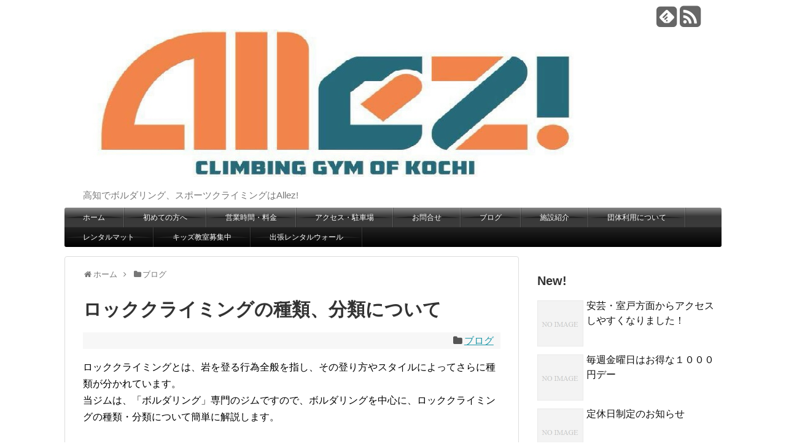

--- FILE ---
content_type: text/html; charset=UTF-8
request_url: https://allez-kochi.com/blog/type-climbing
body_size: 11054
content:
<!DOCTYPE html>
<html lang="ja">
<head>
<meta charset="UTF-8">
<link rel="alternate" type="application/rss+xml" title="Allez! RSS Feed" href="https://allez-kochi.com/feed" />
<link rel="pingback" href="https://allez-kochi.com/cms/xmlrpc.php" />
<meta name="description" content="ロッククライミングとは、岩を登る行為全般を指し、その登り方やスタイルによってさらに種類が分かれています。当ジムは、「ボルダリング」専門のジムですので、ボルダリングを中心に、ロッククライミングの種類・分類について簡単に解説します。登るスタイル" />
<meta name="keywords" content="ブログ" />
<link rel="stylesheet" href="https://allez-kochi.com/cms/wp-content/themes/simplicity/style.css">
<link rel="stylesheet" href="https://allez-kochi.com/cms/wp-content/themes/simplicity/webfonts/css/font-awesome.min.css">
<link rel="stylesheet" href="https://allez-kochi.com/cms/wp-content/themes/simplicity/webfonts/icomoon/style.css">
<link rel="stylesheet" href="https://allez-kochi.com/cms/wp-content/themes/simplicity/css/extension.css">
<link rel="stylesheet" href="https://allez-kochi.com/cms/wp-content/themes/simplicity/css/responsive-pc.css">
<link rel="stylesheet" href="https://allez-kochi.com/cms/wp-content/themes/simplicity/css/print.css" type="text/css" media="print" />
      <link rel="stylesheet" href="https://allez-kochi.com/cms/wp-content/themes/simplicity/skins/bubble-wrap-menu/style.css">
      <meta name="viewport" content="width=1280, maximum-scale=1, user-scalable=yes">

<link rel="stylesheet" href="https://allez-kochi.com/cms/wp-content/themes/simplicity/css/sns-twitter-type.css">
<!-- OGP -->
<meta property="og:type" content="article">
<meta property="og:description" content="ロッククライミングとは、岩を登る行為全般を指し、その登り方やスタイルによってさらに種類が分かれています。当ジムは、「ボルダリング」専門のジムですので、ボルダリングを中心に、ロッククライミングの種類・分類について簡単に解説します。登るスタイル">
<meta property="og:title" content="ロッククライミングの種類、分類について">
<meta property="og:url" content="https://allez-kochi.com/blog/type-climbing">
<meta property="og:image" content="https://allez-kochi.com/cms/wp-content/uploads/2018/07/クライミング種類.jpg">
<meta property="og:site_name" content="Allez!">
<meta property="og:locale" content="ja_JP" />
<!-- /OGP -->
<!-- Twitter Card -->
<meta name="twitter:card" content="summary">
<meta name="twitter:description" content="ロッククライミングとは、岩を登る行為全般を指し、その登り方やスタイルによってさらに種類が分かれています。当ジムは、「ボルダリング」専門のジムですので、ボルダリングを中心に、ロッククライミングの種類・分類について簡単に解説します。登るスタイル">
<meta name="twitter:title" content="ロッククライミングの種類、分類について">
<meta name="twitter:url" content="https://allez-kochi.com/blog/type-climbing">
<meta name="twitter:image" content="https://allez-kochi.com/cms/wp-content/uploads/2018/07/クライミング種類.jpg">
<meta name="twitter:domain" content="allez-kochi.com">
<!-- /Twitter Card -->

<title>ロッククライミングの種類、分類について | Allez!</title>

<!-- All in One SEO Pack 3.3.4 によって Michael Torbert の Semper Fi Web Design[2600,2626] -->
<script type="application/ld+json" class="aioseop-schema">{"@context":"https://schema.org","@graph":[{"@type":"Organization","@id":"https://allez-kochi.com/#organization","url":"https://allez-kochi.com/","name":"Allez!","sameAs":[]},{"@type":"WebSite","@id":"https://allez-kochi.com/#website","url":"https://allez-kochi.com/","name":"Allez!","publisher":{"@id":"https://allez-kochi.com/#organization"}},{"@type":"WebPage","@id":"https://allez-kochi.com/blog/type-climbing#webpage","url":"https://allez-kochi.com/blog/type-climbing","inLanguage":"ja","name":"\u30ed\u30c3\u30af\u30af\u30e9\u30a4\u30df\u30f3\u30b0\u306e\u7a2e\u985e\u3001\u5206\u985e\u306b\u3064\u3044\u3066","isPartOf":{"@id":"https://allez-kochi.com/#website"},"image":{"@type":"ImageObject","@id":"https://allez-kochi.com/blog/type-climbing#primaryimage","url":"https://allez-kochi.com/cms/wp-content/uploads/2018/07/\u30af\u30e9\u30a4\u30df\u30f3\u30b0\u7a2e\u985e.jpg","width":381,"height":302},"primaryImageOfPage":{"@id":"https://allez-kochi.com/blog/type-climbing#primaryimage"},"datePublished":"2018-07-11T06:36:11+00:00","dateModified":"2018-07-11T06:37:07+00:00"},{"@type":"Article","@id":"https://allez-kochi.com/blog/type-climbing#article","isPartOf":{"@id":"https://allez-kochi.com/blog/type-climbing#webpage"},"author":{"@id":"https://allez-kochi.com/author/allezadmin#author"},"headline":"\u30ed\u30c3\u30af\u30af\u30e9\u30a4\u30df\u30f3\u30b0\u306e\u7a2e\u985e\u3001\u5206\u985e\u306b\u3064\u3044\u3066","datePublished":"2018-07-11T06:36:11+00:00","dateModified":"2018-07-11T06:37:07+00:00","commentCount":0,"mainEntityOfPage":{"@id":"https://allez-kochi.com/blog/type-climbing#webpage"},"publisher":{"@id":"https://allez-kochi.com/#organization"},"articleSection":"\u30d6\u30ed\u30b0","image":{"@type":"ImageObject","@id":"https://allez-kochi.com/blog/type-climbing#primaryimage","url":"https://allez-kochi.com/cms/wp-content/uploads/2018/07/\u30af\u30e9\u30a4\u30df\u30f3\u30b0\u7a2e\u985e.jpg","width":381,"height":302}},{"@type":"Person","@id":"https://allez-kochi.com/author/allezadmin#author","name":"allezAdmin","sameAs":[],"image":{"@type":"ImageObject","@id":"https://allez-kochi.com/#personlogo","url":"https://secure.gravatar.com/avatar/51b6293d15b771cb0dbd755fd447df15?s=96&d=mm&r=g","width":96,"height":96,"caption":"allezAdmin"}}]}</script>
<link rel="canonical" href="https://allez-kochi.com/blog/type-climbing" />
			<script type="text/javascript" >
				window.ga=window.ga||function(){(ga.q=ga.q||[]).push(arguments)};ga.l=+new Date;
				ga('create', 'UA-119523881-1', 'auto');
				// Plugins
				
				ga('send', 'pageview');
			</script>
			<script async src="https://www.google-analytics.com/analytics.js"></script>
			<!-- All in One SEO Pack -->
<link rel='dns-prefetch' href='//s.w.org' />
<link rel="alternate" type="application/rss+xml" title="Allez! &raquo; フィード" href="https://allez-kochi.com/feed" />
<link rel="alternate" type="application/rss+xml" title="Allez! &raquo; コメントフィード" href="https://allez-kochi.com/comments/feed" />
		<script type="text/javascript">
			window._wpemojiSettings = {"baseUrl":"https:\/\/s.w.org\/images\/core\/emoji\/11\/72x72\/","ext":".png","svgUrl":"https:\/\/s.w.org\/images\/core\/emoji\/11\/svg\/","svgExt":".svg","source":{"concatemoji":"https:\/\/allez-kochi.com\/cms\/wp-includes\/js\/wp-emoji-release.min.js"}};
			!function(e,a,t){var n,r,o,i=a.createElement("canvas"),p=i.getContext&&i.getContext("2d");function s(e,t){var a=String.fromCharCode;p.clearRect(0,0,i.width,i.height),p.fillText(a.apply(this,e),0,0);e=i.toDataURL();return p.clearRect(0,0,i.width,i.height),p.fillText(a.apply(this,t),0,0),e===i.toDataURL()}function c(e){var t=a.createElement("script");t.src=e,t.defer=t.type="text/javascript",a.getElementsByTagName("head")[0].appendChild(t)}for(o=Array("flag","emoji"),t.supports={everything:!0,everythingExceptFlag:!0},r=0;r<o.length;r++)t.supports[o[r]]=function(e){if(!p||!p.fillText)return!1;switch(p.textBaseline="top",p.font="600 32px Arial",e){case"flag":return s([55356,56826,55356,56819],[55356,56826,8203,55356,56819])?!1:!s([55356,57332,56128,56423,56128,56418,56128,56421,56128,56430,56128,56423,56128,56447],[55356,57332,8203,56128,56423,8203,56128,56418,8203,56128,56421,8203,56128,56430,8203,56128,56423,8203,56128,56447]);case"emoji":return!s([55358,56760,9792,65039],[55358,56760,8203,9792,65039])}return!1}(o[r]),t.supports.everything=t.supports.everything&&t.supports[o[r]],"flag"!==o[r]&&(t.supports.everythingExceptFlag=t.supports.everythingExceptFlag&&t.supports[o[r]]);t.supports.everythingExceptFlag=t.supports.everythingExceptFlag&&!t.supports.flag,t.DOMReady=!1,t.readyCallback=function(){t.DOMReady=!0},t.supports.everything||(n=function(){t.readyCallback()},a.addEventListener?(a.addEventListener("DOMContentLoaded",n,!1),e.addEventListener("load",n,!1)):(e.attachEvent("onload",n),a.attachEvent("onreadystatechange",function(){"complete"===a.readyState&&t.readyCallback()})),(n=t.source||{}).concatemoji?c(n.concatemoji):n.wpemoji&&n.twemoji&&(c(n.twemoji),c(n.wpemoji)))}(window,document,window._wpemojiSettings);
		</script>
		<style type="text/css">
img.wp-smiley,
img.emoji {
	display: inline !important;
	border: none !important;
	box-shadow: none !important;
	height: 1em !important;
	width: 1em !important;
	margin: 0 .07em !important;
	vertical-align: -0.1em !important;
	background: none !important;
	padding: 0 !important;
}
</style>
<link rel='stylesheet' id='ai1ec_style-css'  href='//allez-kochi.com/cms/wp-content/plugins/all-in-one-event-calendar/public/themes-ai1ec/vortex/css/ai1ec_parsed_css.css' type='text/css' media='all' />
<link rel='stylesheet' id='sb_instagram_styles-css'  href='https://allez-kochi.com/cms/wp-content/plugins/instagram-feed/css/sbi-styles.min.css' type='text/css' media='all' />
<link rel='stylesheet' id='contact-form-7-css'  href='https://allez-kochi.com/cms/wp-content/plugins/contact-form-7/includes/css/styles.css' type='text/css' media='all' />
<link rel='stylesheet' id='tablepress-default-css'  href='https://allez-kochi.com/cms/wp-content/tablepress-combined.min.css' type='text/css' media='all' />
<script type='text/javascript' src='https://allez-kochi.com/cms/wp-includes/js/jquery/jquery.js'></script>
<script type='text/javascript' src='https://allez-kochi.com/cms/wp-includes/js/jquery/jquery-migrate.min.js'></script>
<link rel='https://api.w.org/' href='https://allez-kochi.com/wp-json/' />
<link rel="EditURI" type="application/rsd+xml" title="RSD" href="https://allez-kochi.com/cms/xmlrpc.php?rsd" />
<link rel="wlwmanifest" type="application/wlwmanifest+xml" href="https://allez-kochi.com/cms/wp-includes/wlwmanifest.xml" /> 
<meta name="generator" content="WordPress 4.9.26" />
<link rel='shortlink' href='https://allez-kochi.com/?p=303' />
<link rel="alternate" type="application/json+oembed" href="https://allez-kochi.com/wp-json/oembed/1.0/embed?url=https%3A%2F%2Fallez-kochi.com%2Fblog%2Ftype-climbing" />
<link rel="alternate" type="text/xml+oembed" href="https://allez-kochi.com/wp-json/oembed/1.0/embed?url=https%3A%2F%2Fallez-kochi.com%2Fblog%2Ftype-climbing&#038;format=xml" />
<style type="text/css">
#h-top {
  min-height:70px;
}
@media screen and (max-width:639px){
  .article br{
    display: block;
  }
}
.entry-content{
  margin-left: 0;
}
</style>
<meta name="google-site-verification" content="X8j9evNRCZ6n_myM-h1HP7BJpdTyKcZGOJ_6pqWKcdI" />

</head>
  <body class="post-template-default single single-post postid-303 single-format-standard">
    <div id="container">

      <!-- header -->
      <div id="header" class="clearfix">
        <div id="header-in">

                    <div id="h-top">
            <!-- モバイルメニュー表示用のボタン -->
<div id="mobile-menu">
  <a id="mobile-menu-toggle" href="#"><span class="fa fa-bars fa-2x"></span></a>
</div>

            <div class="alignleft top-title-catchphrase">
              <!-- サイトのタイトル -->
<p id="site-title">
  <a href="https://allez-kochi.com/"><img src="https://allez-kochi.com/cms/wp-content/uploads/2018/05/rogo.jpg" alt="Allez!" class="site-title-img" /></a></p>
<!-- サイトの概要 -->
<p id="site-description">
  高知でボルダリング、スポーツクライミングはAllez!</p>
            </div>

            <div class="alignright top-sns-follows">
                            <!-- SNSページ -->
<div class="sns-pages">
<ul class="snsp">
<li class="feedly-page"><a href='//feedly.com/index.html#subscription%2Ffeed%2Fhttps%3A%2F%2Fallez-kochi.com%2Ffeed' target='blank' title="feedlyで更新情報をフォロー" rel="nofollow"><span class="icon-feedly-square"></span></a></li><li class="rss-page"><a href="https://allez-kochi.com/feed" target="_blank" title="RSSで更新情報をフォロー" rel="nofollow"><span class="fa fa-rss-square fa-2x"></span></a></li>  </ul>
</div>
                          </div>

          </div><!-- /#h-top -->
        </div><!-- /#header-in -->
      </div><!-- /#header -->

      <!-- Navigation -->
<nav>
<div id="navi">
  	<div id="navi-in">
    <div class="menu-menu-1-container"><ul id="menu-menu-1" class="menu"><li id="menu-item-20" class="menu-item menu-item-type-post_type menu-item-object-page menu-item-home menu-item-20"><a href="https://allez-kochi.com/">ホーム</a></li>
<li id="menu-item-21" class="menu-item menu-item-type-post_type menu-item-object-page menu-item-21"><a href="https://allez-kochi.com/instruction">初めての方へ</a></li>
<li id="menu-item-22" class="menu-item menu-item-type-post_type menu-item-object-page menu-item-22"><a href="https://allez-kochi.com/price">営業時間・料金</a></li>
<li id="menu-item-19" class="menu-item menu-item-type-post_type menu-item-object-page menu-item-19"><a href="https://allez-kochi.com/access">アクセス・駐車場</a></li>
<li id="menu-item-18" class="menu-item menu-item-type-post_type menu-item-object-page menu-item-18"><a href="https://allez-kochi.com/enquiry">お問合せ</a></li>
<li id="menu-item-25" class="menu-item menu-item-type-taxonomy menu-item-object-category current-post-ancestor current-menu-parent current-post-parent menu-item-25"><a href="https://allez-kochi.com/category/blog">ブログ</a></li>
<li id="menu-item-125" class="menu-item menu-item-type-post_type menu-item-object-page menu-item-125"><a href="https://allez-kochi.com/photo">施設紹介</a></li>
<li id="menu-item-188" class="menu-item menu-item-type-post_type menu-item-object-page menu-item-188"><a href="https://allez-kochi.com/reservation">団体利用について</a></li>
<li id="menu-item-651" class="menu-item menu-item-type-post_type menu-item-object-page menu-item-651"><a href="https://allez-kochi.com/bouldering-mat-rental">レンタルマット</a></li>
<li id="menu-item-778" class="menu-item menu-item-type-post_type menu-item-object-page menu-item-778"><a href="https://allez-kochi.com/kids-school">キッズ教室募集中</a></li>
<li id="menu-item-948" class="menu-item menu-item-type-post_type menu-item-object-page menu-item-948"><a href="https://allez-kochi.com/rentalwall">出張レンタルウォール</a></li>
</ul></div>  </div><!-- /#navi-in -->
</div><!-- /#navi -->
</nav>
<!-- /Navigation -->
      <!-- 本体部分 -->
      <div id="body">
        <div id="body-in">

          
          <!-- main -->
          <div id="main">


  <div id="breadcrumb" class="breadcrumb-category"><div itemtype="http://data-vocabulary.org/Breadcrumb" itemscope="" class="breadcrumb-home"><span class="fa fa-home fa-fw"></span><a href="https://allez-kochi.com" itemprop="url"><span itemprop="title">ホーム</span></a><span class="sp"><span class="fa fa-angle-right"></span></span></div><div itemtype="http://data-vocabulary.org/Breadcrumb" itemscope=""><span class="fa fa-folder fa-fw"></span><a href="https://allez-kochi.com/category/blog" itemprop="url"><span itemprop="title">ブログ</span></a></div></div><!-- /#breadcrumb -->  <div id="post-303" class="post-303 post type-post status-publish format-standard has-post-thumbnail hentry category-blog">
  <div class="article">
  
  <h1 class="entry-title">
        ロッククライミングの種類、分類について      </h1>
  <p class="post-meta">
                <span class="category"><span class="fa fa-folder fa-fw"></span><a href="https://allez-kochi.com/category/blog" rel="category tag">ブログ</a></span>
    
    
    
      </p>

  
  
  
  
  <div id="the-content" class="entry-content">
  <p>ロッククライミングとは、岩を登る行為全般を指し、その登り方やスタイルによってさらに種類が分かれています。<br />
当ジムは、「ボルダリング」専門のジムですので、ボルダリングを中心に、ロッククライミングの種類・分類について簡単に解説します。</p>
<h3><span style="color: #800000;">登るスタイルによって分けられる</span></h3>
<p>ロッククライミングのスタイルは下の図のようになります。<br />
<img class="aligncenter size-medium wp-image-304" src="https://allez-kochi.com/cms/wp-content/uploads/2018/07/クライミング種類-300x238.jpg" alt="クライミングの種類" width="300" height="238" srcset="https://allez-kochi.com/cms/wp-content/uploads/2018/07/クライミング種類-300x238.jpg 300w, https://allez-kochi.com/cms/wp-content/uploads/2018/07/クライミング種類.jpg 381w" sizes="(max-width: 300px) 100vw, 300px" />ロッククライミングは大きく<strong>「フリークライミング」</strong>と<strong>「エイドクライミング」</strong>に分けられます。<br />
フリークライミングとは、自身の手足のみで登るスタイルです。ロープを使用したとしても、安全を確保する為のロープであれば、登ることに使うのは自身の力のみということになりますので、これもフリークライミングとなります。<br />
エイドクライミングとは、積極的に道具を駆使して登るスタイルです。専用のハシゴも利用しながら登ることもします。</p>
<p>フリークライミングは<strong>「ルートクライミング」</strong>と<strong>「ボルダリング」</strong>に分けられます。<br />
ルートクライミングとは、落ちたら致命傷になる高い壁を、ロープで安全を確保しながら登るクライミングです。<br />
ルートクライミングは更に<strong>リード</strong>と<strong>トップロープ</strong>に分けられます。<br />
トップロープクライミングは終了地点からロープで安全を確保された状態で登りますが、リードクライミングは、ルート途中にある安全確保地点に自分でロープをかけながら登っていきます。</p>
<h3><span style="color: #800000;">ボルダリングとは？</span></h3>
<p>大きな岩のことを英語で”boulder”（ボルダー）といいます。<br />
落下しても致命傷にならない程度（３～５ｍ）の岩をロープなしで登るクライミングがボルダリングです。<br />
<div class="su-row"><div class="su-column su-column-size-1-3"><div class="su-column-inner su-clearfix"><img class="aligncenter size-medium wp-image-178" src="https://allez-kochi.com/cms/wp-content/uploads/2018/06/矢掛２-225x300.png" alt="" width="225" height="300" srcset="https://allez-kochi.com/cms/wp-content/uploads/2018/06/矢掛２-225x300.png 225w, https://allez-kochi.com/cms/wp-content/uploads/2018/06/矢掛２-768x1024.png 768w" sizes="(max-width: 225px) 100vw, 225px" /></div></div> <div class="su-column su-column-size-2-3"><div class="su-column-inner su-clearfix">落ちても致命傷にならないとは言っても、マットを敷き、スポッター（落下時はマット上に落ちるように誘導する人）をつけて安全面には充分に留意して行います。</div></div></div>
<p>もともとはロープクライミングの為の練習という位置づけでしたが、道具も少なく手軽に始めれることから人気が高まり、ボルダリングをメインとするクライマーが増加したことで、フリークライミングの一種として認識されるようになりました。<br />
クライミングジムの多くはこのボルダリングをメインとしています。<br />
ボルダリングから始めて、徐々にトップロープ、リードクライミングと幅を広げていく人も多いです。</p>
  </div>

  <!-- ページリンク -->

  
    <!-- 文章下広告 -->
                  

  
  <div id="sns-group" class="sns-group sns-group-bottom">
  <div class="sns-buttons sns-buttons-pc">
    <ul class="snsb clearfix">
    <li class="balloon-btn twitter-balloon-btn twitter-balloon-btn-defalt">
  <div class="balloon-btn-set">
    <div class="arrow-box">
      <a href="//twitter.com/search?q=https%3A%2F%2Fallez-kochi.com%2Fblog%2Ftype-climbing" target="blank" class="arrow-box-link twitter-arrow-box-link" rel="nofollow">
        <span class="social-count twitter-count"><span class="fa fa-comments"></span><!-- <span class="fa fa-spinner fa-pulse"></span> --></span>
      </a>
    </div>
    <a href="//twitter.com/share?text=%E3%83%AD%E3%83%83%E3%82%AF%E3%82%AF%E3%83%A9%E3%82%A4%E3%83%9F%E3%83%B3%E3%82%B0%E3%81%AE%E7%A8%AE%E9%A1%9E%E3%80%81%E5%88%86%E9%A1%9E%E3%81%AB%E3%81%A4%E3%81%84%E3%81%A6&amp;url=https%3A%2F%2Fallez-kochi.com%2Fblog%2Ftype-climbing" target="blank" class="balloon-btn-link twitter-balloon-btn-link" rel="nofollow">
      <span class="fa fa-twitter"></span>
              <span class="tweet-label">ツイート</span>
          </a>
  </div>
</li>
        <li class="facebook-btn"><div class="fb-like" data-href="https://allez-kochi.com/blog/type-climbing" data-layout="box_count" data-action="like" data-show-faces="false" data-share="false"></div></li>
            <li class="google-plus-btn"><script type="text/javascript" src="//apis.google.com/js/plusone.js"></script>
      <div class="g-plusone" data-size="tall" data-href="https://allez-kochi.com/blog/type-climbing"></div>
    </li>
            <li class="hatena-btn"> <a href="//b.hatena.ne.jp/entry/https://allez-kochi.com/blog/type-climbing" class="hatena-bookmark-button" data-hatena-bookmark-title="ロッククライミングの種類、分類について｜Allez!" data-hatena-bookmark-layout="vertical-balloon" title="このエントリーをはてなブックマークに追加"><img src="//b.st-hatena.com/images/entry-button/button-only.gif" alt="このエントリーをはてなブックマークに追加" style="border: none;" /></a><script type="text/javascript" src="//b.st-hatena.com/js/bookmark_button.js" async="async"></script>
    </li>
            <li class="pocket-btn"><a data-pocket-label="pocket" data-pocket-count="vertical" class="pocket-btn" data-lang="en"></a>
<script type="text/javascript">!function(d,i){if(!d.getElementById(i)){var j=d.createElement("script");j.id=i;j.src="//widgets.getpocket.com/v1/j/btn.js?v=1";var w=d.getElementById(i);d.body.appendChild(j);}}(document,"pocket-btn-js");</script>
    </li>
                  </ul>
</div>

  <!-- SNSページ -->
<div class="sns-pages">
<ul class="snsp">
<li class="feedly-page"><a href='//feedly.com/index.html#subscription%2Ffeed%2Fhttps%3A%2F%2Fallez-kochi.com%2Ffeed' target='blank' title="feedlyで更新情報をフォロー" rel="nofollow"><span class="icon-feedly-square"></span></a></li><li class="rss-page"><a href="https://allez-kochi.com/feed" target="_blank" title="RSSで更新情報をフォロー" rel="nofollow"><span class="fa fa-rss-square fa-2x"></span></a></li>  </ul>
</div>
  </div>

  
  <p class="footer-post-meta">

        <span class="post-tag"></span>
    
    <span class="post-author vcard author"><span class="fn"><span class="fa fa-user fa-fw"></span><a href="https://allez-kochi.com/author/allezadmin">allezAdmin</a>
</span></span>

    
      </p>

  </div><!-- .article -->
  </div><!-- .post -->
      <section id="under-entry-body">

            <div id="related-entries">
        <h3>関連記事</h3>
                <div class="related-entry cf">
      <div class="related-entry-thumb">
        <a href="https://allez-kochi.com/blog/wakakusa" title="若草チャレンジを更新しました">
                <img width="100" height="100" src="https://allez-kochi.com/cms/wp-content/uploads/2018/06/無題-3-100x100.png" class="related-entry-thumb-image wp-post-image" alt="若草チャレンジを更新しました" srcset="https://allez-kochi.com/cms/wp-content/uploads/2018/06/無題-3-100x100.png 100w, https://allez-kochi.com/cms/wp-content/uploads/2018/06/無題-3-150x150.png 150w" sizes="(max-width: 100px) 100vw, 100px" />                </a>
      </div><!-- /.related-entry-thumb -->

      <div class="related-entry-content">
        <h4 class="related-entry-title">
          <a href="https://allez-kochi.com/blog/wakakusa" class="related-entry-title-link" title="若草チャレンジを更新しました">
          若草チャレンジを更新しました          </a></h4>
        <p class="related-entry-snippet">
       先日、マンスリーが新しくなったばかりですが、初心者応援課題の若草チャレンジも新しくなりました！
チェック表も更新されていますので、全完登を...</p>

                <p class="related-entry-read"><a href="https://allez-kochi.com/blog/wakakusa">記事を読む</a></p>
        
      </div><!-- /.related-entry-content -->
    </div><!-- /.elated-entry -->

      <div class="related-entry cf">
      <div class="related-entry-thumb">
        <a href="https://allez-kochi.com/blog/furia-s" title="スカルパ　フューリアＳ入荷！">
                <img width="100" height="100" src="https://allez-kochi.com/cms/wp-content/uploads/2018/06/無題-1-100x100.png" class="related-entry-thumb-image wp-post-image" alt="スカルパ　フューリアＳ入荷！" srcset="https://allez-kochi.com/cms/wp-content/uploads/2018/06/無題-1-100x100.png 100w, https://allez-kochi.com/cms/wp-content/uploads/2018/06/無題-1-150x150.png 150w" sizes="(max-width: 100px) 100vw, 100px" />                </a>
      </div><!-- /.related-entry-thumb -->

      <div class="related-entry-content">
        <h4 class="related-entry-title">
          <a href="https://allez-kochi.com/blog/furia-s" class="related-entry-title-link" title="スカルパ　フューリアＳ入荷！">
          スカルパ　フューリアＳ入荷！          </a></h4>
        <p class="related-entry-snippet">
       フューリアのリニューアルバージョン、フューリアＳが入荷いたしました！

足裏感覚やフィット感に定評があったフューリアですが、さらにソフト...</p>

                <p class="related-entry-read"><a href="https://allez-kochi.com/blog/furia-s">記事を読む</a></p>
        
      </div><!-- /.related-entry-content -->
    </div><!-- /.elated-entry -->

      <div class="related-entry cf">
      <div class="related-entry-thumb">
        <a href="https://allez-kochi.com/blog/diy1" title="居心地がいい空間を目指して">
                <img width="100" height="100" src="https://allez-kochi.com/cms/wp-content/uploads/2019/02/2-100x100.jpg" class="related-entry-thumb-image wp-post-image" alt="居心地がいい空間を目指して" srcset="https://allez-kochi.com/cms/wp-content/uploads/2019/02/2-100x100.jpg 100w, https://allez-kochi.com/cms/wp-content/uploads/2019/02/2-150x150.jpg 150w" sizes="(max-width: 100px) 100vw, 100px" />                </a>
      </div><!-- /.related-entry-thumb -->

      <div class="related-entry-content">
        <h4 class="related-entry-title">
          <a href="https://allez-kochi.com/blog/diy1" class="related-entry-title-link" title="居心地がいい空間を目指して">
          居心地がいい空間を目指して          </a></h4>
        <p class="related-entry-snippet">
       この度、2階スペースの居心地を向上させようと思い立ち、プロジェクト指導！
ということでまずはベンチをＤＩＹすることに。
当然知識もないの...</p>

                <p class="related-entry-read"><a href="https://allez-kochi.com/blog/diy1">記事を読む</a></p>
        
      </div><!-- /.related-entry-content -->
    </div><!-- /.elated-entry -->

      <div class="related-entry cf">
      <div class="related-entry-thumb">
        <a href="https://allez-kochi.com/blog/resole" title="リソール受付はじめました！">
                <img width="100" height="100" src="https://allez-kochi.com/cms/wp-content/uploads/2018/08/リソール-100x100.png" class="related-entry-thumb-image wp-post-image" alt="リソール受付はじめました！" srcset="https://allez-kochi.com/cms/wp-content/uploads/2018/08/リソール-100x100.png 100w, https://allez-kochi.com/cms/wp-content/uploads/2018/08/リソール-150x150.png 150w" sizes="(max-width: 100px) 100vw, 100px" />                </a>
      </div><!-- /.related-entry-thumb -->

      <div class="related-entry-content">
        <h4 class="related-entry-title">
          <a href="https://allez-kochi.com/blog/resole" class="related-entry-title-link" title="リソール受付はじめました！">
          リソール受付はじめました！          </a></h4>
        <p class="related-entry-snippet">
       この度、クライミングシューズのリソール・修理がアレで受付できるようになりました！
リソールとは？
リソールとは、クライミングシューズの足...</p>

                <p class="related-entry-read"><a href="https://allez-kochi.com/blog/resole">記事を読む</a></p>
        
      </div><!-- /.related-entry-content -->
    </div><!-- /.elated-entry -->

      <div class="related-entry cf">
      <div class="related-entry-thumb">
        <a href="https://allez-kochi.com/blog/post-349" title="9/30（日）臨時休業について">
                <img src="https://allez-kochi.com/cms/wp-content/themes/simplicity/images/no-image.png" alt="NO IMAGE" class="no-image related-entry-no-image" />
                </a>
      </div><!-- /.related-entry-thumb -->

      <div class="related-entry-content">
        <h4 class="related-entry-title">
          <a href="https://allez-kochi.com/blog/post-349" class="related-entry-title-link" title="9/30（日）臨時休業について">
          9/30（日）臨時休業について          </a></h4>
        <p class="related-entry-snippet">
       9/30（日）ですが、台風２４号が直撃する可能性が高いため、臨時休業とさせていただきます。

お客様には大変ご迷惑をおかけいたしますが、...</p>

                <p class="related-entry-read"><a href="https://allez-kochi.com/blog/post-349">記事を読む</a></p>
        
      </div><!-- /.related-entry-content -->
    </div><!-- /.elated-entry -->

      <div class="related-entry cf">
      <div class="related-entry-thumb">
        <a href="https://allez-kochi.com/blog/kcal" title="クライミングの消費カロリーについて">
                <img width="100" height="100" src="https://allez-kochi.com/cms/wp-content/uploads/2019/06/無題-1-100x100.jpg" class="related-entry-thumb-image wp-post-image" alt="クライミングの消費カロリーについて" srcset="https://allez-kochi.com/cms/wp-content/uploads/2019/06/無題-1-100x100.jpg 100w, https://allez-kochi.com/cms/wp-content/uploads/2019/06/無題-1-150x150.jpg 150w" sizes="(max-width: 100px) 100vw, 100px" />                </a>
      </div><!-- /.related-entry-thumb -->

      <div class="related-entry-content">
        <h4 class="related-entry-title">
          <a href="https://allez-kochi.com/blog/kcal" class="related-entry-title-link" title="クライミングの消費カロリーについて">
          クライミングの消費カロリーについて          </a></h4>
        <p class="related-entry-snippet">
       「クライミングってどれくらいカロリー使うんですかねぇ？」

というお客様の質問がありまして、「かなり消費するんじゃないですかねぇ・・・」...</p>

                <p class="related-entry-read"><a href="https://allez-kochi.com/blog/kcal">記事を読む</a></p>
        
      </div><!-- /.related-entry-content -->
    </div><!-- /.elated-entry -->

      <div class="related-entry cf">
      <div class="related-entry-thumb">
        <a href="https://allez-kochi.com/blog/post-968" title="安芸・室戸方面からアクセスしやすくなりました！">
                <img src="https://allez-kochi.com/cms/wp-content/themes/simplicity/images/no-image.png" alt="NO IMAGE" class="no-image related-entry-no-image" />
                </a>
      </div><!-- /.related-entry-thumb -->

      <div class="related-entry-content">
        <h4 class="related-entry-title">
          <a href="https://allez-kochi.com/blog/post-968" class="related-entry-title-link" title="安芸・室戸方面からアクセスしやすくなりました！">
          安芸・室戸方面からアクセスしやすくなりました！          </a></h4>
        <p class="related-entry-snippet">
       2025年3月15日、高知東部自動車道が芸西西ＩＣ～高知ＪＣＴまで繋がり、安芸・室戸方面からのアクセスが便利になりました！


クライ...</p>

                <p class="related-entry-read"><a href="https://allez-kochi.com/blog/post-968">記事を読む</a></p>
        
      </div><!-- /.related-entry-content -->
    </div><!-- /.elated-entry -->

      <div class="related-entry cf">
      <div class="related-entry-thumb">
        <a href="https://allez-kochi.com/blog/post-685" title="【新型コロナウィルス】当ジムの営業について">
                <img src="https://allez-kochi.com/cms/wp-content/themes/simplicity/images/no-image.png" alt="NO IMAGE" class="no-image related-entry-no-image" />
                </a>
      </div><!-- /.related-entry-thumb -->

      <div class="related-entry-content">
        <h4 class="related-entry-title">
          <a href="https://allez-kochi.com/blog/post-685" class="related-entry-title-link" title="【新型コロナウィルス】当ジムの営業について">
          【新型コロナウィルス】当ジムの営業について          </a></h4>
        <p class="related-entry-snippet">
       現在、新型コロナウィルスが全国的に流行している状況をふまえまして、4/8現在の当ジムの営業についてご連絡いたします。

【営業時間につい...</p>

                <p class="related-entry-read"><a href="https://allez-kochi.com/blog/post-685">記事を読む</a></p>
        
      </div><!-- /.related-entry-content -->
    </div><!-- /.elated-entry -->

      <div class="related-entry cf">
      <div class="related-entry-thumb">
        <a href="https://allez-kochi.com/blog/beginner" title="ボルダリング初心者用コースで上達が目指せるジムAllez!">
                <img width="100" height="100" src="https://allez-kochi.com/cms/wp-content/uploads/2018/05/途中-100x100.png" class="related-entry-thumb-image wp-post-image" alt="ボルダリング初心者用コースで上達が目指せるジムAllez!" srcset="https://allez-kochi.com/cms/wp-content/uploads/2018/05/途中-100x100.png 100w, https://allez-kochi.com/cms/wp-content/uploads/2018/05/途中-150x150.png 150w" sizes="(max-width: 100px) 100vw, 100px" />                </a>
      </div><!-- /.related-entry-thumb -->

      <div class="related-entry-content">
        <h4 class="related-entry-title">
          <a href="https://allez-kochi.com/blog/beginner" class="related-entry-title-link" title="ボルダリング初心者用コースで上達が目指せるジムAllez!">
          ボルダリング初心者用コースで上達が目指せるジムAllez!          </a></h4>
        <p class="related-entry-snippet">
       ボルダリングは誰でも挑戦できるスポーツ
ボルダリングとは、フリークライミングのスタイルの一種ですが、クライミングと聞くと難しいイメージを抱...</p>

                <p class="related-entry-read"><a href="https://allez-kochi.com/blog/beginner">記事を読む</a></p>
        
      </div><!-- /.related-entry-content -->
    </div><!-- /.elated-entry -->

      <div class="related-entry cf">
      <div class="related-entry-thumb">
        <a href="https://allez-kochi.com/blog/monthly-2" title="Newマンスリー課題！">
                <img width="100" height="100" src="https://allez-kochi.com/cms/wp-content/uploads/2018/06/無題-2-100x100.png" class="related-entry-thumb-image wp-post-image" alt="Newマンスリー課題！" srcset="https://allez-kochi.com/cms/wp-content/uploads/2018/06/無題-2-100x100.png 100w, https://allez-kochi.com/cms/wp-content/uploads/2018/06/無題-2-150x150.png 150w" sizes="(max-width: 100px) 100vw, 100px" />                </a>
      </div><!-- /.related-entry-thumb -->

      <div class="related-entry-content">
        <h4 class="related-entry-title">
          <a href="https://allez-kochi.com/blog/monthly-2" class="related-entry-title-link" title="Newマンスリー課題！">
          Newマンスリー課題！          </a></h4>
        <p class="related-entry-snippet">
       アレでは月に１度、毎回２５課題が新しく生まれ変わるマンスリー課題を実施しております！
6/15より新しいマンスリー課題ができあがっておりま...</p>

                <p class="related-entry-read"><a href="https://allez-kochi.com/blog/monthly-2">記事を読む</a></p>
        
      </div><!-- /.related-entry-content -->
    </div><!-- /.elated-entry -->

  
  <br style="clear:both;">      </div><!-- #related-entries -->
      


        <!-- 広告 -->
                  
      
      <!-- post navigation -->
<div class="navigation">
      <div class="prev"><a href="https://allez-kochi.com/blog/pith-bit" rel="prev"><span class="fa fa-arrow-left fa-2x pull-left"></span>ルートセット専用のドライバービットがすごい</a></div>
      <div class="next"><a href="https://allez-kochi.com/blog/hold-cleaner" rel="next"><span class="fa fa-arrow-right fa-2x pull-left"></span>クライミングホールド専用の洗浄剤レビュー</a></div>
  </div>
<!-- /post navigation -->
      <!-- comment area -->
<div id="comment-area">
	</div>
<!-- /comment area -->      </section>
    

          </div><!-- /#main -->
        <!-- sidebar -->
<aside>
<div id="sidebar">
    
  <div id="sidebar-widget">
  <!-- ウイジェット -->
                          <div id="new-entries" class="widget widget_new_popular">
          <h4>New!</h4>
          <ul class="new-entrys">
<li class="new-entry">
  <div class="new-entry-thumb">
      <a href="https://allez-kochi.com/blog/post-968" class="new-entry-image" title="安芸・室戸方面からアクセスしやすくなりました！"><img src="https://allez-kochi.com/cms/wp-content/themes/simplicity/images/no-image.png" alt="NO IMAGE" class="no-image new-list-no-image" /></a>
    </div><!-- /.new-entry-thumb -->

  <div class="new-entry-content">
    <a href="https://allez-kochi.com/blog/post-968" class="new-entry-title" title="安芸・室戸方面からアクセスしやすくなりました！">安芸・室戸方面からアクセスしやすくなりました！</a>
  </div><!-- /.new-entry-content -->

</li><!-- /.new-entry -->
<li class="new-entry">
  <div class="new-entry-thumb">
      <a href="https://allez-kochi.com/blog/post-914" class="new-entry-image" title="毎週金曜日はお得な１０００円デー"><img src="https://allez-kochi.com/cms/wp-content/themes/simplicity/images/no-image.png" alt="NO IMAGE" class="no-image new-list-no-image" /></a>
    </div><!-- /.new-entry-thumb -->

  <div class="new-entry-content">
    <a href="https://allez-kochi.com/blog/post-914" class="new-entry-title" title="毎週金曜日はお得な１０００円デー">毎週金曜日はお得な１０００円デー</a>
  </div><!-- /.new-entry-content -->

</li><!-- /.new-entry -->
<li class="new-entry">
  <div class="new-entry-thumb">
      <a href="https://allez-kochi.com/blog/post-904" class="new-entry-image" title="定休日制定のお知らせ"><img src="https://allez-kochi.com/cms/wp-content/themes/simplicity/images/no-image.png" alt="NO IMAGE" class="no-image new-list-no-image" /></a>
    </div><!-- /.new-entry-thumb -->

  <div class="new-entry-content">
    <a href="https://allez-kochi.com/blog/post-904" class="new-entry-title" title="定休日制定のお知らせ">定休日制定のお知らせ</a>
  </div><!-- /.new-entry-content -->

</li><!-- /.new-entry -->
<li class="new-entry">
  <div class="new-entry-thumb">
      <a href="https://allez-kochi.com/blog/post-901" class="new-entry-image" title="2022年度年末年始の営業について"><img src="https://allez-kochi.com/cms/wp-content/themes/simplicity/images/no-image.png" alt="NO IMAGE" class="no-image new-list-no-image" /></a>
    </div><!-- /.new-entry-thumb -->

  <div class="new-entry-content">
    <a href="https://allez-kochi.com/blog/post-901" class="new-entry-title" title="2022年度年末年始の営業について">2022年度年末年始の営業について</a>
  </div><!-- /.new-entry-content -->

</li><!-- /.new-entry -->
<li class="new-entry">
  <div class="new-entry-thumb">
      <a href="https://allez-kochi.com/blog/post-897" class="new-entry-image" title="スポーツクライミングのトレンドを取り入れた新たなコンテンツ"><img width="100" height="100" src="https://allez-kochi.com/cms/wp-content/uploads/2022/11/IMG_0392-100x100.jpg" class="attachment-thumb100 size-thumb100 wp-post-image" alt="スポーツクライミングのトレンドを取り入れた新たなコンテンツ" srcset="https://allez-kochi.com/cms/wp-content/uploads/2022/11/IMG_0392-100x100.jpg 100w, https://allez-kochi.com/cms/wp-content/uploads/2022/11/IMG_0392-150x150.jpg 150w" sizes="(max-width: 100px) 100vw, 100px" /></a>
    </div><!-- /.new-entry-thumb -->

  <div class="new-entry-content">
    <a href="https://allez-kochi.com/blog/post-897" class="new-entry-title" title="スポーツクライミングのトレンドを取り入れた新たなコンテンツ">スポーツクライミングのトレンドを取り入れた新たなコンテンツ</a>
  </div><!-- /.new-entry-content -->

</li><!-- /.new-entry -->
</ul>
<div class="clear"></div>        </div><!-- /#new-entries -->
                </div>

  
</div></aside><!-- /#sidebar -->
        </div><!-- /#body-in -->
      </div><!-- /#body -->

      <!-- footer -->
      <div id="footer">
        <div id="footer-in">

                    <div id="footer-widget">
             <div class="footer-left">
             <div id="text-2" class="widget widget_text"><h4>店舗情報</h4>			<div class="textwidget"><p>住所：高知市葛島4-3-38</p>
<p>電話：088-881-7577</p>
<p>【営業時間】<br />
火～金：14:00～22:00<br />
土日祝：10:00～20:00<br />
定休日：平日月曜<br />
※月曜が祝日の場合は祝日営業<br />
振替の休業日はなし</p>
<p>駐車場：12台分有り</p>
</div>
		</div>             </div>
             <div class="footer-center">
                                       </div>
             <div class="footer-right">
                                       </div>
          </div>
        
        <div class="clear"></div>
          <div id="copyright" class="wrapper">
            WordPress Theme <a href="http://wp-simplicity.com/" rel="nofollow">Simplicity</a><br />

            Copyright&copy;  <a href="https://allez-kochi.com">Allez!</a> All Rights Reserved.
                      </div>
      </div><!-- /#footer-in -->
      </div><!-- /#footer -->
      <div id="page-top">
      <a id="move-page-top"><span class="fa fa-chevron-circle-up fa-2x"></span></a>
  
</div>
          </div><!-- /#container -->
            <div id="fb-root"></div>
<script>(function(d, s, id) {
  var js, fjs = d.getElementsByTagName(s)[0];
  if (d.getElementById(id)) return;
  js = d.createElement(s); js.id = id;
  js.src = "//connect.facebook.net/ja_JP/sdk.js#xfbml=1&version=v2.3";
  fjs.parentNode.insertBefore(js, fjs);
}(document, 'script', 'facebook-jssdk'));</script>
    <script type='text/javascript' src='https://allez-kochi.com/cms/wp-content/plugins/instashow-lite/assets/instashow-lite/dist/jquery.instashow-lite.packaged.js'></script>
<!-- Instagram Feed JS -->
<script type="text/javascript">
var sbiajaxurl = "https://allez-kochi.com/cms/wp-admin/admin-ajax.php";
</script>
<link rel='stylesheet' id='su-box-shortcodes-css'  href='https://allez-kochi.com/cms/wp-content/plugins/shortcodes-ultimate/assets/css/box-shortcodes.css' type='text/css' media='all' />
<script type='text/javascript' src='https://allez-kochi.com/cms/wp-includes/js/comment-reply.min.js'></script>
<script type='text/javascript' src='https://allez-kochi.com/cms/wp-content/themes/simplicity/javascript.js'></script>
<script type='text/javascript'>
/* <![CDATA[ */
var wpcf7 = {"apiSettings":{"root":"https:\/\/allez-kochi.com\/wp-json\/contact-form-7\/v1","namespace":"contact-form-7\/v1"}};
/* ]]> */
</script>
<script type='text/javascript' src='https://allez-kochi.com/cms/wp-content/plugins/contact-form-7/includes/js/scripts.js'></script>
<script type='text/javascript' src='https://allez-kochi.com/cms/wp-includes/js/wp-embed.min.js'></script>
    

    
  </body>
</html>


--- FILE ---
content_type: text/html; charset=utf-8
request_url: https://accounts.google.com/o/oauth2/postmessageRelay?parent=https%3A%2F%2Fallez-kochi.com&jsh=m%3B%2F_%2Fscs%2Fabc-static%2F_%2Fjs%2Fk%3Dgapi.lb.en.OE6tiwO4KJo.O%2Fd%3D1%2Frs%3DAHpOoo_Itz6IAL6GO-n8kgAepm47TBsg1Q%2Fm%3D__features__
body_size: 160
content:
<!DOCTYPE html><html><head><title></title><meta http-equiv="content-type" content="text/html; charset=utf-8"><meta http-equiv="X-UA-Compatible" content="IE=edge"><meta name="viewport" content="width=device-width, initial-scale=1, minimum-scale=1, maximum-scale=1, user-scalable=0"><script src='https://ssl.gstatic.com/accounts/o/2580342461-postmessagerelay.js' nonce="uMSlSRfvsROndf_TRC-ygg"></script></head><body><script type="text/javascript" src="https://apis.google.com/js/rpc:shindig_random.js?onload=init" nonce="uMSlSRfvsROndf_TRC-ygg"></script></body></html>

--- FILE ---
content_type: text/plain
request_url: https://www.google-analytics.com/j/collect?v=1&_v=j102&a=521866005&t=pageview&_s=1&dl=https%3A%2F%2Fallez-kochi.com%2Fblog%2Ftype-climbing&ul=en-us%40posix&dt=%E3%83%AD%E3%83%83%E3%82%AF%E3%82%AF%E3%83%A9%E3%82%A4%E3%83%9F%E3%83%B3%E3%82%B0%E3%81%AE%E7%A8%AE%E9%A1%9E%E3%80%81%E5%88%86%E9%A1%9E%E3%81%AB%E3%81%A4%E3%81%84%E3%81%A6%20%7C%20Allez!&sr=1280x720&vp=1280x720&_u=IEBAAEABAAAAACAAI~&jid=372301879&gjid=1828124619&cid=257144332.1768362339&tid=UA-119523881-1&_gid=445654159.1768362339&_r=1&_slc=1&z=1667968759
body_size: -450
content:
2,cG-BVD5QEKFRE